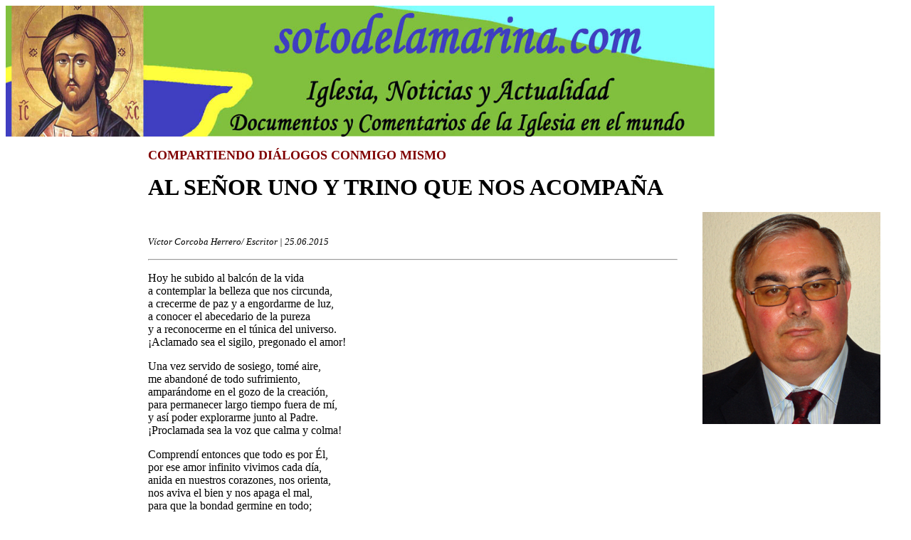

--- FILE ---
content_type: text/html
request_url: https://sotodelamarina.com/Algo_mas_que_Palabras/Articulos/20150625victorcorcoba.htm
body_size: 1672
content:
<html>

<head>
<meta http-equiv="Content-Language" content="es">
<meta name="GENERATOR" content="Microsoft FrontPage 5.0">
<meta name="ProgId" content="FrontPage.Editor.Document">
<meta http-equiv="Content-Type" content="text/html; charset=windows-1252">
<title>Víctor Corcoba Herrero, Escritor: "AL SEÑOR UNO Y TRINO QUE NOS ACOMPAÑA"</title>
</head>

<body>

<p>
<a href="http://www.sotodelamarina.com" style="max-width: none; minwidth: none; maxwidth: none; boxsizing: content-box">
<img border="0" src="../../Logos/cabecera_sotodelamarina.jpg" style="max-width: none; minwidth: none; maxwidth: none; boxsizing: content-box" width="996" height="184"></a></p>
<blockquote>
  <blockquote>
    <blockquote>
      <blockquote>
        <blockquote>
          <p class="MsoNormal" align="left"><b><font size="4" color="#800000">COMPARTIENDO DIÁLOGOS CONMIGO MISMO</font></b></p>
          <p class="MsoNormal" align="center" style="text-align: left"><b>
          <font size="6">AL SEÑOR UNO Y TRINO QUE NOS ACOMPAÑA</font></b></p>
        </blockquote>
      </blockquote>
    </blockquote>
  </blockquote>
</blockquote>
          <p class="MsoNormal" align="center" style="text-align: left">
<img border="0" src="../ArchivosIncrustados/Victor-Corcoba-Herrero-gr.png" align="right" hspace="35" width="250" height="298"></p>
<blockquote>
  <blockquote>
    <blockquote>
      <blockquote>
        <blockquote>
          <p class="MsoNormal" style="text-align: left">&nbsp;</p>
          <p class="MsoNormal"><i><font size="2">Víctor Corcoba Herrero/ 
          Escritor |  25.06.201</font></i><font size="2"><i>5</i></font><hr/>
        </blockquote>
      </blockquote>
      <blockquote>
        <blockquote>
          <p class="MsoNormal" style="text-align:justify">Hoy he subido al 
          balcón de la vida<br>
          a contemplar la belleza que nos circunda,<br>
          a crecerme de paz y a engordarme de luz,<br>
          a conocer el abecedario de la pureza<br>
          y a reconocerme en el túnica del universo.<br>
          ¡Aclamado sea el sigilo, pregonado el amor!</p>
          <p class="MsoNormal" style="text-align:justify">Una vez servido de 
          sosiego, tomé aire,<br>
          me abandoné de todo sufrimiento,<br>
          amparándome en el gozo de la creación,<br>
          para permanecer largo tiempo fuera de mí, <br>
          y así poder explorarme junto al Padre. <br>
          ¡Proclamada sea la voz que calma y colma!</p>
          <p class="MsoNormal" style="text-align:justify">Comprendí entonces que 
          todo es por Él,<br>
          por ese amor infinito vivimos cada día,<br>
          anida en nuestros corazones, nos orienta,<br>
          nos aviva el bien y nos apaga el mal,<br>
          para que la bondad germine en todo;<br>
          y con todo lo que existe, seamos su gloria.<br>
          ¡Alzada sea su pasión y realzado su perdón!</p>
          <p class="MsoNormal" style="text-align:justify">Enaltecido seas, pues, 
          Señor Uno y Trino,<br>
          danos la gracia de sentirnos parte de ti,<br>
          muéstranos a Jesús, con ojos humanos<br>
          lo que es divino, sana nuestras existencias, <br>
          líbranos del odio, eternízanos en tu morada.<br>
          ¡Glorificado sea tu nombre entre todo nombre!</p>
          <p class="MsoNormal" style="text-align:justify">No quiero beber más 
          llanto, me desconsuela <br>
          el consuelo de vivir tanto lloro por nada,<br>
          únicamente deseo ser poema en cada paso,<br>
          corazón en cada senda, alma que socorre. <br>
          ¡Celebrado sea &nbsp;el ser que auxilia a otro ser!</p>
          <p class="MsoNormal" style="text-align:justify">Traspasado por los 
          sueños, me alivia pensar <br>
          que el Creador jamás rechaza corazón alguno, <br>
          somos parte de su obra,&nbsp; el libro de sus vistas, <br>
          el cielo por el que transita nuestra esperanza.<br>
          ¡Ensalzado sea el camino y loada su presencia!</p>
              <p>&nbsp;</p>
          <p class="MsoNormal" align="center" style="text-align:left"><b>
          <font size="4">Víctor Corcoba Herrero</font><br>
          <a href="mailto:corcoba@telefonica.net"><font size="2">corcoba@telefonica.net</font></a><font size="2"><br>
          25 de junio de 201</font></b><font size="2"><b>5</b></font></p>
          <p>&nbsp;</p>
        </blockquote>
      </blockquote>
    </blockquote>
  </blockquote>
</blockquote>
              </body>

</html>